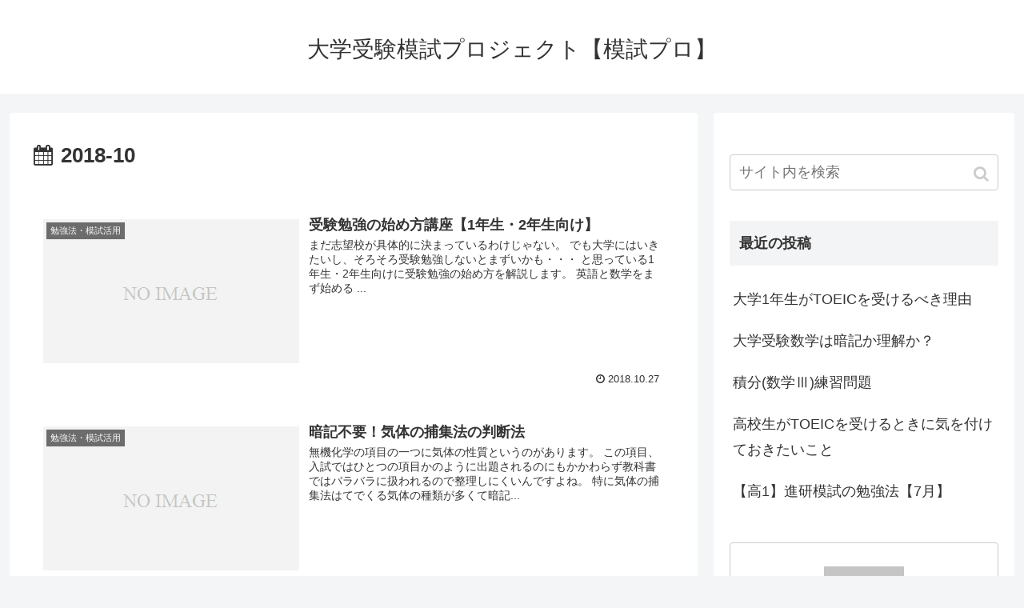

--- FILE ---
content_type: text/html; charset=UTF-8
request_url: https://moshipro.net/2018/10/
body_size: 10646
content:
<!doctype html>
<html lang="ja"
	prefix="og: http://ogp.me/ns#" >

<head>
    <!-- Global site tag (gtag.js) - Google Analytics -->
  <script async src="https://www.googletagmanager.com/gtag/js?id=UA-144365737-1"></script>
  <script>
    window.dataLayer = window.dataLayer || [];
    function gtag(){dataLayer.push(arguments);}
    gtag('js', new Date());

    gtag('config', 'UA-144365737-1');
  </script>
  <!-- /Global site tag (gtag.js) - Google Analytics -->
  
  <!-- Other Analytics -->
<script data-ad-client="ca-pub-1143739747182732" async src="https://pagead2.googlesyndication.com/pagead/js/adsbygoogle.js"></script>
<!-- /Other Analytics -->
<meta charset="utf-8">

<meta http-equiv="X-UA-Compatible" content="IE=edge">

<meta name="HandheldFriendly" content="True">
<meta name="MobileOptimized" content="320">
<meta name="viewport" content="width=device-width, initial-scale=1.0, viewport-fit=cover"/>



<title>10月, 2018 | 大学受験模試プロジェクト【模試プロ】</title>
<meta name='robots' content='max-image-preview:large' />

<!-- All in One SEO Pack 3.1.1 によって Michael Torbert の Semper Fi Web Designob_start_detected [-1,-1] -->
<meta name="robots" content="noindex,follow" />

<link rel="canonical" href="https://moshipro.net/2018/10/" />
<!-- All in One SEO Pack -->
<link rel='dns-prefetch' href='//ajax.googleapis.com' />
<link rel='dns-prefetch' href='//cdnjs.cloudflare.com' />
<link rel="alternate" type="application/rss+xml" title="大学受験模試プロジェクト【模試プロ】 &raquo; フィード" href="https://moshipro.net/feed/" />
<link rel="alternate" type="application/rss+xml" title="大学受験模試プロジェクト【模試プロ】 &raquo; コメントフィード" href="https://moshipro.net/comments/feed/" />
<link rel='stylesheet' id='cocoon-style-css' href='https://moshipro.net/wp-content/themes/cocoon-master/style.css?ver=6.2.8&#038;fver=20190708120312' media='all' />
<style id='cocoon-style-inline-css'>
@media screen and (max-width:480px){.page-body{font-size:16px}}.main{width:860px}.sidebar{width:376px}@media screen and (max-width:1260px){ .wrap{width:auto}.main,.sidebar,.sidebar-left .main,.sidebar-left .sidebar{margin:0 .5%}.main{width:67%}.sidebar{padding:10px;width:30%}.entry-card-thumb{width:38%}.entry-card-content{margin-left:40%}} .toc-checkbox{display:none}.toc-content{visibility:hidden;  height:0;opacity:.2;transition:all .5s ease-out}.toc-checkbox:checked~.toc-content{ visibility:visible;padding-top:.6em;height:100%;opacity:1}.toc-title::after{content:'[開く]';margin-left:.5em;cursor:pointer;font-size:.8em}.toc-title:hover::after{text-decoration:underline}.toc-checkbox:checked+.toc-title::after{content:'[閉じる]'}#respond{display:none}.entry-content>*,.demo .entry-content p{line-height:1.8}.entry-content>*,.demo .entry-content p{margin-top:1.4em;margin-bottom:1.4em}.entry-content>.micro-top{margin-bottom:-1.54em}.entry-content>.micro-balloon{margin-bottom:-1.12em}.entry-content>.micro-bottom{margin-top:-1.54em}.entry-content>.micro-bottom.micro-balloon{margin-top:-1.12em;margin-bottom:1.4em}.blank-box.bb-key-color{border-color:#19448e}.iic-key-color li::before{color:#19448e}.blank-box.bb-tab.bb-key-color::before{background-color:#19448e}.tb-key-color .toggle-button{border:1px solid #19448e;background:#19448e;color:#fff}.tb-key-color .toggle-button::before{color:#ccc}.tb-key-color .toggle-checkbox:checked~.toggle-content{border-color:#19448e}.cb-key-color.caption-box{border-color:#19448e}.cb-key-color .caption-box-label{background-color:#19448e;color:#fff}.tcb-key-color .tab-caption-box-label{background-color:#19448e;color:#fff}.tcb-key-color .tab-caption-box-content{border-color:#19448e}.lb-key-color .label-box-content{border-color:#19448e}.mc-key-color{background-color:#19448e;color:#fff;border:0}.mc-key-color.micro-bottom::after{border-bottom-color:#19448e;border-top-color:transparent}.mc-key-color::before{border-top-color:transparent;border-bottom-color:transparent}.mc-key-color::after{border-top-color:#19448e}.btn-key-color,.btn-wrap.btn-wrap-key-color>a{background-color:#19448e}.has-text-color.has-key-color-color{color:#19448e}.has-background.has-key-color-background-color{background-color:#19448e}.article.page-body,body#tinymce.wp-editor{background-color:#fff}.article.page-body,.editor-post-title__block .editor-post-title__input,body#tinymce.wp-editor{color:#333}
</style>
<link rel='stylesheet' id='cocoon-keyframes-css' href='https://moshipro.net/wp-content/themes/cocoon-master/keyframes.css?ver=6.2.8&#038;fver=20190708120312' media='all' />
<link rel='stylesheet' id='font-awesome-style-css' href='https://moshipro.net/wp-content/themes/cocoon-master/webfonts/fontawesome/css/font-awesome.min.css?ver=6.2.8&#038;fver=20190708120312' media='all' />
<link rel='stylesheet' id='icomoon-style-css' href='https://moshipro.net/wp-content/themes/cocoon-master/webfonts/icomoon/style.css?ver=6.2.8&#038;fver=20190708120312' media='all' />
<link rel='stylesheet' id='slick-theme-style-css' href='https://moshipro.net/wp-content/themes/cocoon-master/plugins/slick/slick-theme.css?ver=6.2.8&#038;fver=20190708120312' media='all' />
<link rel='stylesheet' id='cocoon-child-style-css' href='https://moshipro.net/wp-content/themes/cocoon-child-master/style.css?ver=6.2.8&#038;fver=20190708120349' media='all' />
<link rel='stylesheet' id='cocoon-child-keyframes-css' href='https://moshipro.net/wp-content/themes/cocoon-child-master/keyframes.css?ver=6.2.8&#038;fver=20190708120349' media='all' />
<link rel='stylesheet' id='wp-block-library-css' href='https://moshipro.net/wp-includes/css/dist/block-library/style.min.css?ver=6.2.8&#038;fver=20230807122735' media='all' />
<link rel='stylesheet' id='classic-theme-styles-css' href='https://moshipro.net/wp-includes/css/classic-themes.min.css?ver=6.2.8&#038;fver=20230807122735' media='all' />
<style id='global-styles-inline-css'>
body{--wp--preset--color--black: #333;--wp--preset--color--cyan-bluish-gray: #abb8c3;--wp--preset--color--white: #fff;--wp--preset--color--pale-pink: #f78da7;--wp--preset--color--vivid-red: #cf2e2e;--wp--preset--color--luminous-vivid-orange: #ff6900;--wp--preset--color--luminous-vivid-amber: #fcb900;--wp--preset--color--light-green-cyan: #7bdcb5;--wp--preset--color--vivid-green-cyan: #00d084;--wp--preset--color--pale-cyan-blue: #8ed1fc;--wp--preset--color--vivid-cyan-blue: #0693e3;--wp--preset--color--vivid-purple: #9b51e0;--wp--preset--color--key-color: #19448e;--wp--preset--color--red: #e60033;--wp--preset--color--pink: #e95295;--wp--preset--color--purple: #884898;--wp--preset--color--deep: #55295b;--wp--preset--color--indigo: #1e50a2;--wp--preset--color--blue: #0095d9;--wp--preset--color--light-blue: #2ca9e1;--wp--preset--color--cyan: #00a3af;--wp--preset--color--teal: #007b43;--wp--preset--color--green: #3eb370;--wp--preset--color--light-green: #8bc34a;--wp--preset--color--lime: #c3d825;--wp--preset--color--yellow: #ffd900;--wp--preset--color--amber: #ffc107;--wp--preset--color--orange: #f39800;--wp--preset--color--deep-orange: #ea5506;--wp--preset--color--brown: #954e2a;--wp--preset--color--grey: #949495;--wp--preset--gradient--vivid-cyan-blue-to-vivid-purple: linear-gradient(135deg,rgba(6,147,227,1) 0%,rgb(155,81,224) 100%);--wp--preset--gradient--light-green-cyan-to-vivid-green-cyan: linear-gradient(135deg,rgb(122,220,180) 0%,rgb(0,208,130) 100%);--wp--preset--gradient--luminous-vivid-amber-to-luminous-vivid-orange: linear-gradient(135deg,rgba(252,185,0,1) 0%,rgba(255,105,0,1) 100%);--wp--preset--gradient--luminous-vivid-orange-to-vivid-red: linear-gradient(135deg,rgba(255,105,0,1) 0%,rgb(207,46,46) 100%);--wp--preset--gradient--very-light-gray-to-cyan-bluish-gray: linear-gradient(135deg,rgb(238,238,238) 0%,rgb(169,184,195) 100%);--wp--preset--gradient--cool-to-warm-spectrum: linear-gradient(135deg,rgb(74,234,220) 0%,rgb(151,120,209) 20%,rgb(207,42,186) 40%,rgb(238,44,130) 60%,rgb(251,105,98) 80%,rgb(254,248,76) 100%);--wp--preset--gradient--blush-light-purple: linear-gradient(135deg,rgb(255,206,236) 0%,rgb(152,150,240) 100%);--wp--preset--gradient--blush-bordeaux: linear-gradient(135deg,rgb(254,205,165) 0%,rgb(254,45,45) 50%,rgb(107,0,62) 100%);--wp--preset--gradient--luminous-dusk: linear-gradient(135deg,rgb(255,203,112) 0%,rgb(199,81,192) 50%,rgb(65,88,208) 100%);--wp--preset--gradient--pale-ocean: linear-gradient(135deg,rgb(255,245,203) 0%,rgb(182,227,212) 50%,rgb(51,167,181) 100%);--wp--preset--gradient--electric-grass: linear-gradient(135deg,rgb(202,248,128) 0%,rgb(113,206,126) 100%);--wp--preset--gradient--midnight: linear-gradient(135deg,rgb(2,3,129) 0%,rgb(40,116,252) 100%);--wp--preset--duotone--dark-grayscale: url('#wp-duotone-dark-grayscale');--wp--preset--duotone--grayscale: url('#wp-duotone-grayscale');--wp--preset--duotone--purple-yellow: url('#wp-duotone-purple-yellow');--wp--preset--duotone--blue-red: url('#wp-duotone-blue-red');--wp--preset--duotone--midnight: url('#wp-duotone-midnight');--wp--preset--duotone--magenta-yellow: url('#wp-duotone-magenta-yellow');--wp--preset--duotone--purple-green: url('#wp-duotone-purple-green');--wp--preset--duotone--blue-orange: url('#wp-duotone-blue-orange');--wp--preset--font-size--small: 13px;--wp--preset--font-size--medium: 20px;--wp--preset--font-size--large: 36px;--wp--preset--font-size--x-large: 42px;--wp--preset--spacing--20: 0.44rem;--wp--preset--spacing--30: 0.67rem;--wp--preset--spacing--40: 1rem;--wp--preset--spacing--50: 1.5rem;--wp--preset--spacing--60: 2.25rem;--wp--preset--spacing--70: 3.38rem;--wp--preset--spacing--80: 5.06rem;--wp--preset--shadow--natural: 6px 6px 9px rgba(0, 0, 0, 0.2);--wp--preset--shadow--deep: 12px 12px 50px rgba(0, 0, 0, 0.4);--wp--preset--shadow--sharp: 6px 6px 0px rgba(0, 0, 0, 0.2);--wp--preset--shadow--outlined: 6px 6px 0px -3px rgba(255, 255, 255, 1), 6px 6px rgba(0, 0, 0, 1);--wp--preset--shadow--crisp: 6px 6px 0px rgba(0, 0, 0, 1);}:where(.is-layout-flex){gap: 0.5em;}body .is-layout-flow > .alignleft{float: left;margin-inline-start: 0;margin-inline-end: 2em;}body .is-layout-flow > .alignright{float: right;margin-inline-start: 2em;margin-inline-end: 0;}body .is-layout-flow > .aligncenter{margin-left: auto !important;margin-right: auto !important;}body .is-layout-constrained > .alignleft{float: left;margin-inline-start: 0;margin-inline-end: 2em;}body .is-layout-constrained > .alignright{float: right;margin-inline-start: 2em;margin-inline-end: 0;}body .is-layout-constrained > .aligncenter{margin-left: auto !important;margin-right: auto !important;}body .is-layout-constrained > :where(:not(.alignleft):not(.alignright):not(.alignfull)){max-width: var(--wp--style--global--content-size);margin-left: auto !important;margin-right: auto !important;}body .is-layout-constrained > .alignwide{max-width: var(--wp--style--global--wide-size);}body .is-layout-flex{display: flex;}body .is-layout-flex{flex-wrap: wrap;align-items: center;}body .is-layout-flex > *{margin: 0;}:where(.wp-block-columns.is-layout-flex){gap: 2em;}.has-black-color{color: var(--wp--preset--color--black) !important;}.has-cyan-bluish-gray-color{color: var(--wp--preset--color--cyan-bluish-gray) !important;}.has-white-color{color: var(--wp--preset--color--white) !important;}.has-pale-pink-color{color: var(--wp--preset--color--pale-pink) !important;}.has-vivid-red-color{color: var(--wp--preset--color--vivid-red) !important;}.has-luminous-vivid-orange-color{color: var(--wp--preset--color--luminous-vivid-orange) !important;}.has-luminous-vivid-amber-color{color: var(--wp--preset--color--luminous-vivid-amber) !important;}.has-light-green-cyan-color{color: var(--wp--preset--color--light-green-cyan) !important;}.has-vivid-green-cyan-color{color: var(--wp--preset--color--vivid-green-cyan) !important;}.has-pale-cyan-blue-color{color: var(--wp--preset--color--pale-cyan-blue) !important;}.has-vivid-cyan-blue-color{color: var(--wp--preset--color--vivid-cyan-blue) !important;}.has-vivid-purple-color{color: var(--wp--preset--color--vivid-purple) !important;}.has-black-background-color{background-color: var(--wp--preset--color--black) !important;}.has-cyan-bluish-gray-background-color{background-color: var(--wp--preset--color--cyan-bluish-gray) !important;}.has-white-background-color{background-color: var(--wp--preset--color--white) !important;}.has-pale-pink-background-color{background-color: var(--wp--preset--color--pale-pink) !important;}.has-vivid-red-background-color{background-color: var(--wp--preset--color--vivid-red) !important;}.has-luminous-vivid-orange-background-color{background-color: var(--wp--preset--color--luminous-vivid-orange) !important;}.has-luminous-vivid-amber-background-color{background-color: var(--wp--preset--color--luminous-vivid-amber) !important;}.has-light-green-cyan-background-color{background-color: var(--wp--preset--color--light-green-cyan) !important;}.has-vivid-green-cyan-background-color{background-color: var(--wp--preset--color--vivid-green-cyan) !important;}.has-pale-cyan-blue-background-color{background-color: var(--wp--preset--color--pale-cyan-blue) !important;}.has-vivid-cyan-blue-background-color{background-color: var(--wp--preset--color--vivid-cyan-blue) !important;}.has-vivid-purple-background-color{background-color: var(--wp--preset--color--vivid-purple) !important;}.has-black-border-color{border-color: var(--wp--preset--color--black) !important;}.has-cyan-bluish-gray-border-color{border-color: var(--wp--preset--color--cyan-bluish-gray) !important;}.has-white-border-color{border-color: var(--wp--preset--color--white) !important;}.has-pale-pink-border-color{border-color: var(--wp--preset--color--pale-pink) !important;}.has-vivid-red-border-color{border-color: var(--wp--preset--color--vivid-red) !important;}.has-luminous-vivid-orange-border-color{border-color: var(--wp--preset--color--luminous-vivid-orange) !important;}.has-luminous-vivid-amber-border-color{border-color: var(--wp--preset--color--luminous-vivid-amber) !important;}.has-light-green-cyan-border-color{border-color: var(--wp--preset--color--light-green-cyan) !important;}.has-vivid-green-cyan-border-color{border-color: var(--wp--preset--color--vivid-green-cyan) !important;}.has-pale-cyan-blue-border-color{border-color: var(--wp--preset--color--pale-cyan-blue) !important;}.has-vivid-cyan-blue-border-color{border-color: var(--wp--preset--color--vivid-cyan-blue) !important;}.has-vivid-purple-border-color{border-color: var(--wp--preset--color--vivid-purple) !important;}.has-vivid-cyan-blue-to-vivid-purple-gradient-background{background: var(--wp--preset--gradient--vivid-cyan-blue-to-vivid-purple) !important;}.has-light-green-cyan-to-vivid-green-cyan-gradient-background{background: var(--wp--preset--gradient--light-green-cyan-to-vivid-green-cyan) !important;}.has-luminous-vivid-amber-to-luminous-vivid-orange-gradient-background{background: var(--wp--preset--gradient--luminous-vivid-amber-to-luminous-vivid-orange) !important;}.has-luminous-vivid-orange-to-vivid-red-gradient-background{background: var(--wp--preset--gradient--luminous-vivid-orange-to-vivid-red) !important;}.has-very-light-gray-to-cyan-bluish-gray-gradient-background{background: var(--wp--preset--gradient--very-light-gray-to-cyan-bluish-gray) !important;}.has-cool-to-warm-spectrum-gradient-background{background: var(--wp--preset--gradient--cool-to-warm-spectrum) !important;}.has-blush-light-purple-gradient-background{background: var(--wp--preset--gradient--blush-light-purple) !important;}.has-blush-bordeaux-gradient-background{background: var(--wp--preset--gradient--blush-bordeaux) !important;}.has-luminous-dusk-gradient-background{background: var(--wp--preset--gradient--luminous-dusk) !important;}.has-pale-ocean-gradient-background{background: var(--wp--preset--gradient--pale-ocean) !important;}.has-electric-grass-gradient-background{background: var(--wp--preset--gradient--electric-grass) !important;}.has-midnight-gradient-background{background: var(--wp--preset--gradient--midnight) !important;}.has-small-font-size{font-size: var(--wp--preset--font-size--small) !important;}.has-medium-font-size{font-size: var(--wp--preset--font-size--medium) !important;}.has-large-font-size{font-size: var(--wp--preset--font-size--large) !important;}.has-x-large-font-size{font-size: var(--wp--preset--font-size--x-large) !important;}
.wp-block-navigation a:where(:not(.wp-element-button)){color: inherit;}
:where(.wp-block-columns.is-layout-flex){gap: 2em;}
.wp-block-pullquote{font-size: 1.5em;line-height: 1.6;}
</style>
<!-- Cocoon noindex nofollow -->
<meta name="robots" content="noindex,follow">
<!-- Cocoon canonical -->
<link rel="canonical" href="https://moshipro.net/2018/10/">

<!-- OGP -->
<meta property="og:type" content="website">
<meta property="og:description" content="">
<meta property="og:title" content="2018年10月  |  大学受験模試プロジェクト【模試プロ】">
<meta property="og:url" content="https://moshipro.net/2018/10/">
<meta property="og:image" content="https://moshipro.net/wp-content/themes/cocoon-master/screenshot.jpg">
<meta property="og:site_name" content="大学受験模試プロジェクト【模試プロ】">
<meta property="og:locale" content="ja_JP">
<meta property="article:published_time" content="2018-10-27T20:00:00+09:00" />
<meta property="article:modified_time" content="2019-08-04T17:32:56+09:00" />
<meta property="article:section" content="勉強法・模試活用">
<meta property="article:tag" content="1年生 2年生 勉強法">
<!-- /OGP -->

<!-- Twitter Card -->
<meta name="twitter:card" content="summary_large_image">
<meta name="twitter:description" content="">
<meta name="twitter:title" content="2018年10月  |  大学受験模試プロジェクト【模試プロ】">
<meta name="twitter:url" content="https://moshipro.net/2018/10/">
<meta name="twitter:image" content="https://moshipro.net/wp-content/themes/cocoon-master/screenshot.jpg">
<meta name="twitter:domain" content="moshipro.net">
<meta name="twitter:creator" content="@moshiproject">
<meta name="twitter:site" content="@moshiproject">
<!-- /Twitter Card -->
<style>.recentcomments a{display:inline !important;padding:0 !important;margin:0 !important;}</style><link rel="icon" href="https://moshipro.net/wp-content/uploads/2022/01/moshiproicon-100x100.png" sizes="32x32" />
<link rel="icon" href="https://moshipro.net/wp-content/uploads/2022/01/moshiproicon-300x300.png" sizes="192x192" />
<link rel="apple-touch-icon" href="https://moshipro.net/wp-content/uploads/2022/01/moshiproicon-300x300.png" />
<meta name="msapplication-TileImage" content="https://moshipro.net/wp-content/uploads/2022/01/moshiproicon-300x300.png" />



<script>
	// document.addEventListener('DOMContentLoaded', function() {
	// 	if ('serviceWorker' in navigator) {
	// 		navigator.serviceWorker.getRegistration()
	// 			.then(registration => {
	// 				registration.unregister();
	// 		})
	// 	}
	// }, false);
</script>


</head>

<body class="archive date public-page page-body ff-yu-gothic fz-18px fw-400 hlt-center-logo-wrap ect-entry-card-wrap rect-entry-card-wrap no-scrollable-sidebar no-scrollable-main sidebar-right mblt-footer-mobile-buttons scrollable-mobile-buttons author-guest mobile-button-fmb no-mobile-sidebar no-sp-snippet" itemscope itemtype="https://schema.org/WebPage">

<svg xmlns="http://www.w3.org/2000/svg" viewBox="0 0 0 0" width="0" height="0" focusable="false" role="none" style="visibility: hidden; position: absolute; left: -9999px; overflow: hidden;" ><defs><filter id="wp-duotone-dark-grayscale"><feColorMatrix color-interpolation-filters="sRGB" type="matrix" values=" .299 .587 .114 0 0 .299 .587 .114 0 0 .299 .587 .114 0 0 .299 .587 .114 0 0 " /><feComponentTransfer color-interpolation-filters="sRGB" ><feFuncR type="table" tableValues="0 0.49803921568627" /><feFuncG type="table" tableValues="0 0.49803921568627" /><feFuncB type="table" tableValues="0 0.49803921568627" /><feFuncA type="table" tableValues="1 1" /></feComponentTransfer><feComposite in2="SourceGraphic" operator="in" /></filter></defs></svg><svg xmlns="http://www.w3.org/2000/svg" viewBox="0 0 0 0" width="0" height="0" focusable="false" role="none" style="visibility: hidden; position: absolute; left: -9999px; overflow: hidden;" ><defs><filter id="wp-duotone-grayscale"><feColorMatrix color-interpolation-filters="sRGB" type="matrix" values=" .299 .587 .114 0 0 .299 .587 .114 0 0 .299 .587 .114 0 0 .299 .587 .114 0 0 " /><feComponentTransfer color-interpolation-filters="sRGB" ><feFuncR type="table" tableValues="0 1" /><feFuncG type="table" tableValues="0 1" /><feFuncB type="table" tableValues="0 1" /><feFuncA type="table" tableValues="1 1" /></feComponentTransfer><feComposite in2="SourceGraphic" operator="in" /></filter></defs></svg><svg xmlns="http://www.w3.org/2000/svg" viewBox="0 0 0 0" width="0" height="0" focusable="false" role="none" style="visibility: hidden; position: absolute; left: -9999px; overflow: hidden;" ><defs><filter id="wp-duotone-purple-yellow"><feColorMatrix color-interpolation-filters="sRGB" type="matrix" values=" .299 .587 .114 0 0 .299 .587 .114 0 0 .299 .587 .114 0 0 .299 .587 .114 0 0 " /><feComponentTransfer color-interpolation-filters="sRGB" ><feFuncR type="table" tableValues="0.54901960784314 0.98823529411765" /><feFuncG type="table" tableValues="0 1" /><feFuncB type="table" tableValues="0.71764705882353 0.25490196078431" /><feFuncA type="table" tableValues="1 1" /></feComponentTransfer><feComposite in2="SourceGraphic" operator="in" /></filter></defs></svg><svg xmlns="http://www.w3.org/2000/svg" viewBox="0 0 0 0" width="0" height="0" focusable="false" role="none" style="visibility: hidden; position: absolute; left: -9999px; overflow: hidden;" ><defs><filter id="wp-duotone-blue-red"><feColorMatrix color-interpolation-filters="sRGB" type="matrix" values=" .299 .587 .114 0 0 .299 .587 .114 0 0 .299 .587 .114 0 0 .299 .587 .114 0 0 " /><feComponentTransfer color-interpolation-filters="sRGB" ><feFuncR type="table" tableValues="0 1" /><feFuncG type="table" tableValues="0 0.27843137254902" /><feFuncB type="table" tableValues="0.5921568627451 0.27843137254902" /><feFuncA type="table" tableValues="1 1" /></feComponentTransfer><feComposite in2="SourceGraphic" operator="in" /></filter></defs></svg><svg xmlns="http://www.w3.org/2000/svg" viewBox="0 0 0 0" width="0" height="0" focusable="false" role="none" style="visibility: hidden; position: absolute; left: -9999px; overflow: hidden;" ><defs><filter id="wp-duotone-midnight"><feColorMatrix color-interpolation-filters="sRGB" type="matrix" values=" .299 .587 .114 0 0 .299 .587 .114 0 0 .299 .587 .114 0 0 .299 .587 .114 0 0 " /><feComponentTransfer color-interpolation-filters="sRGB" ><feFuncR type="table" tableValues="0 0" /><feFuncG type="table" tableValues="0 0.64705882352941" /><feFuncB type="table" tableValues="0 1" /><feFuncA type="table" tableValues="1 1" /></feComponentTransfer><feComposite in2="SourceGraphic" operator="in" /></filter></defs></svg><svg xmlns="http://www.w3.org/2000/svg" viewBox="0 0 0 0" width="0" height="0" focusable="false" role="none" style="visibility: hidden; position: absolute; left: -9999px; overflow: hidden;" ><defs><filter id="wp-duotone-magenta-yellow"><feColorMatrix color-interpolation-filters="sRGB" type="matrix" values=" .299 .587 .114 0 0 .299 .587 .114 0 0 .299 .587 .114 0 0 .299 .587 .114 0 0 " /><feComponentTransfer color-interpolation-filters="sRGB" ><feFuncR type="table" tableValues="0.78039215686275 1" /><feFuncG type="table" tableValues="0 0.94901960784314" /><feFuncB type="table" tableValues="0.35294117647059 0.47058823529412" /><feFuncA type="table" tableValues="1 1" /></feComponentTransfer><feComposite in2="SourceGraphic" operator="in" /></filter></defs></svg><svg xmlns="http://www.w3.org/2000/svg" viewBox="0 0 0 0" width="0" height="0" focusable="false" role="none" style="visibility: hidden; position: absolute; left: -9999px; overflow: hidden;" ><defs><filter id="wp-duotone-purple-green"><feColorMatrix color-interpolation-filters="sRGB" type="matrix" values=" .299 .587 .114 0 0 .299 .587 .114 0 0 .299 .587 .114 0 0 .299 .587 .114 0 0 " /><feComponentTransfer color-interpolation-filters="sRGB" ><feFuncR type="table" tableValues="0.65098039215686 0.40392156862745" /><feFuncG type="table" tableValues="0 1" /><feFuncB type="table" tableValues="0.44705882352941 0.4" /><feFuncA type="table" tableValues="1 1" /></feComponentTransfer><feComposite in2="SourceGraphic" operator="in" /></filter></defs></svg><svg xmlns="http://www.w3.org/2000/svg" viewBox="0 0 0 0" width="0" height="0" focusable="false" role="none" style="visibility: hidden; position: absolute; left: -9999px; overflow: hidden;" ><defs><filter id="wp-duotone-blue-orange"><feColorMatrix color-interpolation-filters="sRGB" type="matrix" values=" .299 .587 .114 0 0 .299 .587 .114 0 0 .299 .587 .114 0 0 .299 .587 .114 0 0 " /><feComponentTransfer color-interpolation-filters="sRGB" ><feFuncR type="table" tableValues="0.098039215686275 1" /><feFuncG type="table" tableValues="0 0.66274509803922" /><feFuncB type="table" tableValues="0.84705882352941 0.41960784313725" /><feFuncA type="table" tableValues="1 1" /></feComponentTransfer><feComposite in2="SourceGraphic" operator="in" /></filter></defs></svg>




<div id="container" class="container cf">
  
<div id="header-container" class="header-container">
  <div class="header-container-in hlt-center-logo">
    <header id="header" class="header cf" itemscope itemtype="https://schema.org/WPHeader">

      <div id="header-in" class="header-in wrap cf" itemscope itemtype="https://schema.org/WebSite">

        
<div class="tagline" itemprop="alternativeHeadline"></div>

        
        <div class="logo logo-header logo-text"><a href="https://moshipro.net" class="site-name site-name-text-link" itemprop="url"><span class="site-name-text" itemprop="name about">大学受験模試プロジェクト【模試プロ】</span></a></div>
        
        
      </div>

    </header>

    <!-- Navigation -->
<nav id="navi" class="navi cf" itemscope itemtype="https://schema.org/SiteNavigationElement">
  <div id="navi-in" class="navi-in wrap cf">
          </div><!-- /#navi-in -->
</nav>
<!-- /Navigation -->
  </div><!-- /.header-container-in -->
</div><!-- /.header-container -->

  
  

  
  
  
  
  
  <div id="content" class="content cf">

    <div id="content-in" class="content-in wrap">

        <main id="main" class="main" itemscope itemtype="https://schema.org/Blog">


<h1 id="archive-title" class="archive-title"><span class="fa fa-calendar"></span>2018-10</h1>
<div class="ad-area no-icon ad-index-top ad-horizontal ad-label-invisible cf" itemscope itemtype="https://schema.org/WPAdBlock">
  <div class="ad-label" itemprop="name">スポンサーリンク</div>
  <div class="ad-wrap">
    <div class="ad-responsive ad-usual"><script data-ad-client="ca-pub-1143739747182732" async src="https://pagead2.googlesyndication.com/pagead/js/adsbygoogle.js"></script></div>
          </div>

</div>

<div id="list" class="list ect-entry-card">

<a href="https://moshipro.net/12benkyo-html/" class="entry-card-wrap a-wrap border-element cf" title="受験勉強の始め方講座【1年生・2年生向け】">
  <article id="post-63" class="post-63 entry-card e-card cf post type-post status-publish format-standard hentry category-13-post tag-1-2--post">
    <figure class="entry-card-thumb card-thumb e-card-thumb">
              <img src="https://moshipro.net/wp-content/themes/cocoon-master/images/no-image-320.png" alt="" class="entry-card-thumb-image no-image list-no-image" width="320" height="180" />            <span class="cat-label cat-label-13">勉強法・模試活用</span>    </figure><!-- /.entry-card-thumb -->

    <div class="entry-card-content card-content e-card-content">
      <h2 class="entry-card-title card-title e-card-title" itemprop="headline">受験勉強の始め方講座【1年生・2年生向け】</h2>
            <div class="entry-card-snippet card-snippet e-card-snippet">
        




まだ志望校が具体的に決まっているわけじゃない。



でも大学にはいきたいし、そろそろ受験勉強しないとまずいかも・・・







と思っている1年生・2年生向けに受験勉強の始め方を解説します。



英語と数学をまず始める

...      </div>
            <div class="entry-card-meta card-meta e-card-meta">
        <div class="entry-card-info e-card-info">
                      <span class="post-date">2018.10.27</span>
                                                </div>
        <div class="entry-card-categorys"><span class="entry-category">勉強法・模試活用</span></div>
      </div>
    </div><!-- /.entry-card-content -->
  </article>
</a>

<a href="https://moshipro.net/hosyu/" class="entry-card-wrap a-wrap border-element cf" title="暗記不要！気体の捕集法の判断法">
  <article id="post-61" class="post-61 entry-card e-card cf post type-post status-publish format-standard hentry category-13-post tag-36-post">
    <figure class="entry-card-thumb card-thumb e-card-thumb">
              <img src="https://moshipro.net/wp-content/themes/cocoon-master/images/no-image-320.png" alt="" class="entry-card-thumb-image no-image list-no-image" width="320" height="180" />            <span class="cat-label cat-label-13">勉強法・模試活用</span>    </figure><!-- /.entry-card-thumb -->

    <div class="entry-card-content card-content e-card-content">
      <h2 class="entry-card-title card-title e-card-title" itemprop="headline">暗記不要！気体の捕集法の判断法</h2>
            <div class="entry-card-snippet card-snippet e-card-snippet">
        
無機化学の項目の一つに気体の性質というのがあります。



この項目、入試ではひとつの項目かのように出題されるのにもかかわらず教科書ではバラバラに扱われるので整理しにくいんですよね。



特に気体の捕集法はてでくる気体の種類が多くて暗記...      </div>
            <div class="entry-card-meta card-meta e-card-meta">
        <div class="entry-card-info e-card-info">
                      <span class="post-date">2018.10.05</span>
                                                </div>
        <div class="entry-card-categorys"><span class="entry-category">勉強法・模試活用</span></div>
      </div>
    </div><!-- /.entry-card-content -->
  </article>
</a>
</div><!-- .list -->

<div class="ad-area no-icon ad-index-bottom ad-rectangle ad-label-visible cf" itemscope itemtype="https://schema.org/WPAdBlock">
  <div class="ad-label" itemprop="name">スポンサーリンク</div>
  <div class="ad-wrap">
    <div class="ad-responsive ad-usual"><script data-ad-client="ca-pub-1143739747182732" async src="https://pagead2.googlesyndication.com/pagead/js/adsbygoogle.js"></script></div>
          </div>

</div>




<div class="pagination">
  </div><!-- /.pagination -->


          </main>

        <div id="sidebar" class="sidebar nwa cf" role="complementary">

  <div class="ad-area no-icon ad-sidebar-top ad-auto ad-label-invisible cf" itemscope itemtype="https://schema.org/WPAdBlock">
  <div class="ad-label" itemprop="name">スポンサーリンク</div>
  <div class="ad-wrap">
    <div class="ad-responsive ad-usual"><script data-ad-client="ca-pub-1143739747182732" async src="https://pagead2.googlesyndication.com/pagead/js/adsbygoogle.js"></script></div>
          </div>

</div>

	<aside id="search-2" class="widget widget-sidebar widget-sidebar-standard widget_search"><form class="search-box input-box" method="get" action="https://moshipro.net/">
  <input type="text" placeholder="サイト内を検索" name="s" class="search-edit" aria-label="input">
  <button type="submit" class="search-submit" role="button" aria-label="button"></button>
</form>
</aside>
		<aside id="recent-posts-2" class="widget widget-sidebar widget-sidebar-standard widget_recent_entries">
		<h3 class="widget-sidebar-title widget-title">最近の投稿</h3>
		<ul>
											<li>
					<a href="https://moshipro.net/%e5%a4%a7%e5%ad%a61%e5%b9%b4%e7%94%9f%e3%81%8ctoeic%e3%82%92%e5%8f%97%e3%81%91%e3%82%8b%e3%81%b9%e3%81%8d%e7%90%86%e7%94%b1/">大学1年生がTOEICを受けるべき理由</a>
									</li>
											<li>
					<a href="https://moshipro.net/ankikarikaika/">大学受験数学は暗記か理解か？</a>
									</li>
											<li>
					<a href="https://moshipro.net/sekibunrensyu/">積分(数学Ⅲ)練習問題</a>
									</li>
											<li>
					<a href="https://moshipro.net/toeic/">高校生がTOEICを受けるときに気を付けておきたいこと</a>
									</li>
											<li>
					<a href="https://moshipro.net/%e3%80%90%e9%ab%981%e3%80%91%e9%80%b2%e7%a0%94%e6%a8%a1%e8%a9%a6%e3%81%ae%e5%8b%89%e5%bc%b7%e6%b3%95%e3%80%907%e6%9c%88%e3%80%91/">【高1】進研模試の勉強法【7月】</a>
									</li>
					</ul>

		</aside><aside id="author_box-2" class="widget widget-sidebar widget-sidebar-standard widget_author_box">  <div class="author-box border-element no-icon cf">
        <figure class="author-thumb">
      <img alt='' src='https://secure.gravatar.com/avatar/204264b00e7e1c6048f9f56de8ac256f?s=200&#038;d=mm&#038;r=g' srcset='https://secure.gravatar.com/avatar/204264b00e7e1c6048f9f56de8ac256f?s=400&#038;d=mm&#038;r=g 2x' class='avatar avatar-200 photo' height='200' width='200' loading='lazy' decoding='async'/>    </figure>
    <div class="author-content">
      <div class="author-name">
        <a rel="author" href="https://moshipro.net/author/moshipro/" title="moshipro の投稿">moshipro</a>      </div>
      <div class="author-description">
        <p>大学受験対応の無料模試を作成・公開しています！</p>

      </div>
            <div class="author-follows">
        <!-- SNSページ -->
<div class="sns-follow bc-brand-color fbc-hide sf-profile">

    <div class="sns-follow-message">moshiproをフォローする</div>
    <div class="sns-follow-buttons sns-buttons">

  
      <a href="https://twitter.com/moshiproject" class="follow-button twitter-button twitter-follow-button-sq" target="_blank" title="Twitterをフォロー" rel="nofollow noopener noreferrer"><span class="icon-twitter-logo"></span></a>
  
  
  
  
  
  
  
  
  
  
  
  
  
  
  
    
      <a href="//feedly.com/i/subscription/feed/https%3A%2F%2Fmoshipro.net%2Ffeed%2F" class="follow-button feedly-button feedly-follow-button-sq" target="_blank" title="feedlyで更新情報を購読" rel="nofollow noopener noreferrer"><span class="icon-feedly-logo"></span><span class="follow-count feedly-follow-count"></span></a>
  
      <a href="https://moshipro.net/feed/" class="follow-button rss-button rss-follow-button-sq" target="_blank" title="RSSで更新情報をフォロー" rel="nofollow noopener noreferrer"><span class="icon-rss-logo"></span></a>
  
  </div><!-- /.sns-follow-buttons -->

</div><!-- /.sns-follow -->
      </div>
      
    </div>
  </div>
</aside><aside id="recent-comments-2" class="widget widget-sidebar widget-sidebar-standard widget_recent_comments"><h3 class="widget-sidebar-title widget-title">最近のコメント</h3><ul id="recentcomments"><li class="recentcomments"><a href="https://moshipro.net/bunshiryorensyu/#comment-669">分子量・式量練習問題</a> に <span class="comment-author-link">moshipro</span> より</li><li class="recentcomments"><a href="https://moshipro.net/bunshiryorensyu/#comment-668">分子量・式量練習問題</a> に <span class="comment-author-link">物理の2年生</span> より</li><li class="recentcomments"><a href="https://moshipro.net/seigo100/#comment-633">共通テスト化学対策正誤問題100</a> に <span class="comment-author-link">受験生</span> より</li><li class="recentcomments"><a href="https://moshipro.net/kigasu/#comment-486">希ガスの性質</a> に <span class="comment-author-link">化学勉強中の高校3年生</span> より</li><li class="recentcomments"><a href="https://moshipro.net/kigasu/#comment-485">希ガスの性質</a> に <span class="comment-author-link">moshipro</span> より</li></ul></aside><aside id="archives-2" class="widget widget-sidebar widget-sidebar-standard widget_archive"><h3 class="widget-sidebar-title widget-title">アーカイブ</h3>
			<ul>
					<li><a class="cf" href='https://moshipro.net/2024/07/'>2024年7月</a></li>
	<li><a class="cf" href='https://moshipro.net/2024/05/'>2024年5月</a></li>
	<li><a class="cf" href='https://moshipro.net/2023/06/'>2023年6月</a></li>
	<li><a class="cf" href='https://moshipro.net/2023/04/'>2023年4月</a></li>
	<li><a class="cf" href='https://moshipro.net/2023/03/'>2023年3月</a></li>
	<li><a class="cf" href='https://moshipro.net/2023/01/'>2023年1月</a></li>
	<li><a class="cf" href='https://moshipro.net/2022/11/'>2022年11月</a></li>
	<li><a class="cf" href='https://moshipro.net/2022/10/'>2022年10月</a></li>
	<li><a class="cf" href='https://moshipro.net/2022/09/'>2022年9月</a></li>
	<li><a class="cf" href='https://moshipro.net/2022/08/'>2022年8月</a></li>
	<li><a class="cf" href='https://moshipro.net/2022/07/'>2022年7月</a></li>
	<li><a class="cf" href='https://moshipro.net/2022/06/'>2022年6月</a></li>
	<li><a class="cf" href='https://moshipro.net/2022/05/'>2022年5月</a></li>
	<li><a class="cf" href='https://moshipro.net/2022/03/'>2022年3月</a></li>
	<li><a class="cf" href='https://moshipro.net/2022/01/'>2022年1月</a></li>
	<li><a class="cf" href='https://moshipro.net/2021/12/'>2021年12月</a></li>
	<li><a class="cf" href='https://moshipro.net/2021/11/'>2021年11月</a></li>
	<li><a class="cf" href='https://moshipro.net/2021/10/'>2021年10月</a></li>
	<li><a class="cf" href='https://moshipro.net/2021/09/'>2021年9月</a></li>
	<li><a class="cf" href='https://moshipro.net/2021/08/'>2021年8月</a></li>
	<li><a class="cf" href='https://moshipro.net/2021/07/'>2021年7月</a></li>
	<li><a class="cf" href='https://moshipro.net/2021/06/'>2021年6月</a></li>
	<li><a class="cf" href='https://moshipro.net/2021/05/'>2021年5月</a></li>
	<li><a class="cf" href='https://moshipro.net/2021/04/'>2021年4月</a></li>
	<li><a class="cf" href='https://moshipro.net/2021/03/'>2021年3月</a></li>
	<li><a class="cf" href='https://moshipro.net/2021/02/'>2021年2月</a></li>
	<li><a class="cf" href='https://moshipro.net/2021/01/'>2021年1月</a></li>
	<li><a class="cf" href='https://moshipro.net/2020/11/'>2020年11月</a></li>
	<li><a class="cf" href='https://moshipro.net/2020/10/'>2020年10月</a></li>
	<li><a class="cf" href='https://moshipro.net/2020/09/'>2020年9月</a></li>
	<li><a class="cf" href='https://moshipro.net/2020/06/'>2020年6月</a></li>
	<li><a class="cf" href='https://moshipro.net/2020/05/'>2020年5月</a></li>
	<li><a class="cf" href='https://moshipro.net/2020/04/'>2020年4月</a></li>
	<li><a class="cf" href='https://moshipro.net/2020/02/'>2020年2月</a></li>
	<li><a class="cf" href='https://moshipro.net/2020/01/'>2020年1月</a></li>
	<li><a class="cf" href='https://moshipro.net/2019/12/'>2019年12月</a></li>
	<li><a class="cf" href='https://moshipro.net/2019/11/'>2019年11月</a></li>
	<li><a class="cf" href='https://moshipro.net/2019/10/'>2019年10月</a></li>
	<li><a class="cf" href='https://moshipro.net/2019/09/'>2019年9月</a></li>
	<li><a class="cf" href='https://moshipro.net/2019/08/'>2019年8月</a></li>
	<li><a class="cf" href='https://moshipro.net/2019/07/'>2019年7月</a></li>
	<li><a class="cf" href='https://moshipro.net/2019/05/'>2019年5月</a></li>
	<li><a class="cf" href='https://moshipro.net/2019/03/'>2019年3月</a></li>
	<li><a class="cf" href='https://moshipro.net/2019/01/'>2019年1月</a></li>
	<li><a class="cf" href='https://moshipro.net/2018/11/'>2018年11月</a></li>
	<li><a class="cf" href='https://moshipro.net/2018/10/' aria-current="page">2018年10月</a></li>
	<li><a class="cf" href='https://moshipro.net/2018/09/'>2018年9月</a></li>
	<li><a class="cf" href='https://moshipro.net/2018/08/'>2018年8月</a></li>
	<li><a class="cf" href='https://moshipro.net/2018/07/'>2018年7月</a></li>
	<li><a class="cf" href='https://moshipro.net/2018/06/'>2018年6月</a></li>
	<li><a class="cf" href='https://moshipro.net/2018/05/'>2018年5月</a></li>
	<li><a class="cf" href='https://moshipro.net/2018/04/'>2018年4月</a></li>
			</ul>

			</aside><aside id="categories-2" class="widget widget-sidebar widget-sidebar-standard widget_categories"><h3 class="widget-sidebar-title widget-title">カテゴリー</h3>
			<ul>
					<li class="cat-item cat-item-4"><a class="cf" href="https://moshipro.net/category/%e3%81%8a%e7%9f%a5%e3%82%89%e3%81%9b/">お知らせ</a>
</li>
	<li class="cat-item cat-item-13"><a class="cf" href="https://moshipro.net/category/%e5%8b%89%e5%bc%b7%e6%b3%95%e3%83%bb%e6%a8%a1%e8%a9%a6%e6%b4%bb%e7%94%a8/">勉強法・模試活用</a>
</li>
	<li class="cat-item cat-item-47"><a class="cf" href="https://moshipro.net/category/%e5%8c%96%e5%ad%a6%e8%a7%a3%e8%aa%ac/">化学解説</a>
</li>
	<li class="cat-item cat-item-50"><a class="cf" href="https://moshipro.net/category/%e6%95%b0%e5%ad%a6%e8%a7%a3%e8%aa%ac/">数学解説</a>
</li>
	<li class="cat-item cat-item-49"><a class="cf" href="https://moshipro.net/category/%e6%95%b0%e5%ad%a6%e9%9b%91%e5%ad%a6/">数学雑学</a>
</li>
	<li class="cat-item cat-item-1"><a class="cf" href="https://moshipro.net/category/%e6%9c%aa%e5%88%86%e9%a1%9e/">未分類</a>
</li>
	<li class="cat-item cat-item-2"><a class="cf" href="https://moshipro.net/category/%e6%a8%a1%e8%a9%a6%e5%95%8f%e9%a1%8c/">模試問題</a>
</li>
	<li class="cat-item cat-item-6"><a class="cf" href="https://moshipro.net/category/%e6%a8%a1%e8%a9%a6%e8%a7%a3%e7%ad%94/">模試解答</a>
</li>
	<li class="cat-item cat-item-51"><a class="cf" href="https://moshipro.net/category/%e7%89%a9%e7%90%86%e8%a7%a3%e8%aa%ac/">物理解説</a>
</li>
	<li class="cat-item cat-item-8"><a class="cf" href="https://moshipro.net/category/%e9%81%8e%e5%8e%bb%e5%95%8f%e8%a7%a3%e8%aa%ac/">過去問解説</a>
</li>
			</ul>

			</aside><aside id="meta-2" class="widget widget-sidebar widget-sidebar-standard widget_meta"><h3 class="widget-sidebar-title widget-title">メタ情報</h3>
		<ul>
						<li><a href="https://moshipro.net/wp-login.php">ログイン</a></li>
			<li><a href="https://moshipro.net/feed/">投稿フィード</a></li>
			<li><a href="https://moshipro.net/comments/feed/">コメントフィード</a></li>

			<li><a href="https://ja.wordpress.org/">WordPress.org</a></li>
		</ul>

		</aside>
  
  
</div>

      </div>

    </div>

    
    
    
    <footer id="footer" class="footer footer-container nwa" itemscope itemtype="https://schema.org/WPFooter">

      <div id="footer-in" class="footer-in wrap cf">

        
        
        
<div class="footer-bottom fdt-logo fnm-text-width cf">
  <div class="footer-bottom-logo">
    <div class="logo logo-footer logo-text"><a href="https://moshipro.net" class="site-name site-name-text-link" itemprop="url"><span class="site-name-text" itemprop="name about">大学受験模試プロジェクト【模試プロ】</span></a></div>  </div>

  <div class="footer-bottom-content">
     <nav id="navi-footer" class="navi-footer">
  <div id="navi-footer-in" class="navi-footer-in">
      </div>
</nav>

    <div class="source-org copyright">© 2018 大学受験模試プロジェクト【模試プロ】.</div>
  </div>

</div>

      </div>

    </footer>

  </div>

  <div id="go-to-top" class="go-to-top">
      <a class="go-to-top-button go-to-top-common go-to-top-hide go-to-top-button-icon-font"><span class="fa fa-angle-double-up"></span></a>
  </div>

  
  

  

<ul class="mobile-footer-menu-buttons mobile-menu-buttons">

      

    
<!-- ホームボタン -->
<li class="home-menu-button menu-button">
  <a href="https://moshipro.net" class="menu-button-in">
    <div class="home-menu-icon menu-icon"></div>
    <div class="home-menu-caption menu-caption">ホーム</div>
  </a>
</li>

    
<!-- 検索ボタン -->
  <!-- 検索ボタン -->
  <li class="search-menu-button menu-button">
    <input id="search-menu-input" type="checkbox" class="display-none">
    <label id="search-menu-open" class="menu-open menu-button-in" for="search-menu-input">
      <div class="search-menu-icon menu-icon"></div>
      <div class="search-menu-caption menu-caption">検索</div>
    </label>
    <label class="display-none" id="search-menu-close" for="search-menu-input"></label>
    <div id="search-menu-content" class="search-menu-content">
      <form class="search-box input-box" method="get" action="https://moshipro.net/">
  <input type="text" placeholder="サイト内を検索" name="s" class="search-edit" aria-label="input">
  <button type="submit" class="search-submit" role="button" aria-label="button"></button>
</form>
    </div>
  </li>

    
<!-- トップボタン -->
<li class="top-menu-button menu-button">
  <a class="go-to-top-common top-menu-a menu-button-in">
    <div class="top-menu-icon menu-icon"></div>
    <div class="top-menu-caption menu-caption">トップ</div>
  </a>
</li>

    
<!-- サイドバーボタン -->
  <li class="sidebar-menu-button menu-button">
    <input id="sidebar-menu-input" type="checkbox" class="display-none">
    <label id="sidebar-menu-open" class="menu-open menu-button-in" for="sidebar-menu-input">
      <div class="sidebar-menu-icon menu-icon"></div>
      <div class="sidebar-menu-caption menu-caption">サイドバー</div>
    </label>
    <label class="display-none" id="sidebar-menu-close" for="sidebar-menu-input"></label>
    <div id="sidebar-menu-content" class="sidebar-menu-content menu-content">
      <label class="sidebar-menu-close-button menu-close-button" for="sidebar-menu-input"></label>
      <div id="slide-in-sidebar" class="sidebar nwa cf" role="complementary">

  <div class="ad-area no-icon ad-sidebar-top ad-auto ad-label-invisible cf" itemscope itemtype="https://schema.org/WPAdBlock">
  <div class="ad-label" itemprop="name">スポンサーリンク</div>
  <div class="ad-wrap">
    <div class="ad-responsive ad-usual"></div>
          </div>

</div>

	<aside id="slide-in-search-2" class="widget widget-sidebar widget-sidebar-standard widget_search"><form class="search-box input-box" method="get" action="https://moshipro.net/">
  <input type="text" placeholder="サイト内を検索" name="s" class="search-edit" aria-label="input">
  <button type="submit" class="search-submit" role="button" aria-label="button"></button>
</form>
</aside>
		<aside id="slide-in-recent-posts-2" class="widget widget-sidebar widget-sidebar-standard widget_recent_entries">
		<h3 class="widget-sidebar-title widget-title">最近の投稿</h3>
		<ul>
											<li>
					<a href="https://moshipro.net/%e5%a4%a7%e5%ad%a61%e5%b9%b4%e7%94%9f%e3%81%8ctoeic%e3%82%92%e5%8f%97%e3%81%91%e3%82%8b%e3%81%b9%e3%81%8d%e7%90%86%e7%94%b1/">大学1年生がTOEICを受けるべき理由</a>
									</li>
											<li>
					<a href="https://moshipro.net/ankikarikaika/">大学受験数学は暗記か理解か？</a>
									</li>
											<li>
					<a href="https://moshipro.net/sekibunrensyu/">積分(数学Ⅲ)練習問題</a>
									</li>
											<li>
					<a href="https://moshipro.net/toeic/">高校生がTOEICを受けるときに気を付けておきたいこと</a>
									</li>
											<li>
					<a href="https://moshipro.net/%e3%80%90%e9%ab%981%e3%80%91%e9%80%b2%e7%a0%94%e6%a8%a1%e8%a9%a6%e3%81%ae%e5%8b%89%e5%bc%b7%e6%b3%95%e3%80%907%e6%9c%88%e3%80%91/">【高1】進研模試の勉強法【7月】</a>
									</li>
					</ul>

		</aside><aside id="slide-in-author_box-2" class="widget widget-sidebar widget-sidebar-standard widget_author_box">  <div class="author-box border-element no-icon cf">
        <figure class="author-thumb">
      <img alt='' src='https://secure.gravatar.com/avatar/204264b00e7e1c6048f9f56de8ac256f?s=200&#038;d=mm&#038;r=g' srcset='https://secure.gravatar.com/avatar/204264b00e7e1c6048f9f56de8ac256f?s=400&#038;d=mm&#038;r=g 2x' class='avatar avatar-200 photo' height='200' width='200' loading='lazy' decoding='async'/>    </figure>
    <div class="author-content">
      <div class="author-name">
        <a rel="author" href="https://moshipro.net/author/moshipro/" title="moshipro の投稿">moshipro</a>      </div>
      <div class="author-description">
        <p>大学受験対応の無料模試を作成・公開しています！</p>

      </div>
            <div class="author-follows">
        <!-- SNSページ -->
<div class="sns-follow bc-brand-color fbc-hide sf-profile">

    <div class="sns-follow-message">moshiproをフォローする</div>
    <div class="sns-follow-buttons sns-buttons">

  
      <a href="https://twitter.com/moshiproject" class="follow-button twitter-button twitter-follow-button-sq" target="_blank" title="Twitterをフォロー" rel="nofollow noopener noreferrer"><span class="icon-twitter-logo"></span></a>
  
  
  
  
  
  
  
  
  
  
  
  
  
  
  
    
      <a href="//feedly.com/i/subscription/feed/https%3A%2F%2Fmoshipro.net%2Ffeed%2F" class="follow-button feedly-button feedly-follow-button-sq" target="_blank" title="feedlyで更新情報を購読" rel="nofollow noopener noreferrer"><span class="icon-feedly-logo"></span><span class="follow-count feedly-follow-count"></span></a>
  
      <a href="https://moshipro.net/feed/" class="follow-button rss-button rss-follow-button-sq" target="_blank" title="RSSで更新情報をフォロー" rel="nofollow noopener noreferrer"><span class="icon-rss-logo"></span></a>
  
  </div><!-- /.sns-follow-buttons -->

</div><!-- /.sns-follow -->
      </div>
      
    </div>
  </div>
</aside><aside id="slide-in-recent-comments-2" class="widget widget-sidebar widget-sidebar-standard widget_recent_comments"><h3 class="widget-sidebar-title widget-title">最近のコメント</h3><ul id="slide-in-recentcomments-2"><li class="recentcomments"><a href="https://moshipro.net/bunshiryorensyu/#comment-669">分子量・式量練習問題</a> に <span class="comment-author-link">moshipro</span> より</li><li class="recentcomments"><a href="https://moshipro.net/bunshiryorensyu/#comment-668">分子量・式量練習問題</a> に <span class="comment-author-link">物理の2年生</span> より</li><li class="recentcomments"><a href="https://moshipro.net/seigo100/#comment-633">共通テスト化学対策正誤問題100</a> に <span class="comment-author-link">受験生</span> より</li><li class="recentcomments"><a href="https://moshipro.net/kigasu/#comment-486">希ガスの性質</a> に <span class="comment-author-link">化学勉強中の高校3年生</span> より</li><li class="recentcomments"><a href="https://moshipro.net/kigasu/#comment-485">希ガスの性質</a> に <span class="comment-author-link">moshipro</span> より</li></ul></aside><aside id="slide-in-archives-2" class="widget widget-sidebar widget-sidebar-standard widget_archive"><h3 class="widget-sidebar-title widget-title">アーカイブ</h3>
			<ul>
					<li><a class="cf" href='https://moshipro.net/2024/07/'>2024年7月</a></li>
	<li><a class="cf" href='https://moshipro.net/2024/05/'>2024年5月</a></li>
	<li><a class="cf" href='https://moshipro.net/2023/06/'>2023年6月</a></li>
	<li><a class="cf" href='https://moshipro.net/2023/04/'>2023年4月</a></li>
	<li><a class="cf" href='https://moshipro.net/2023/03/'>2023年3月</a></li>
	<li><a class="cf" href='https://moshipro.net/2023/01/'>2023年1月</a></li>
	<li><a class="cf" href='https://moshipro.net/2022/11/'>2022年11月</a></li>
	<li><a class="cf" href='https://moshipro.net/2022/10/'>2022年10月</a></li>
	<li><a class="cf" href='https://moshipro.net/2022/09/'>2022年9月</a></li>
	<li><a class="cf" href='https://moshipro.net/2022/08/'>2022年8月</a></li>
	<li><a class="cf" href='https://moshipro.net/2022/07/'>2022年7月</a></li>
	<li><a class="cf" href='https://moshipro.net/2022/06/'>2022年6月</a></li>
	<li><a class="cf" href='https://moshipro.net/2022/05/'>2022年5月</a></li>
	<li><a class="cf" href='https://moshipro.net/2022/03/'>2022年3月</a></li>
	<li><a class="cf" href='https://moshipro.net/2022/01/'>2022年1月</a></li>
	<li><a class="cf" href='https://moshipro.net/2021/12/'>2021年12月</a></li>
	<li><a class="cf" href='https://moshipro.net/2021/11/'>2021年11月</a></li>
	<li><a class="cf" href='https://moshipro.net/2021/10/'>2021年10月</a></li>
	<li><a class="cf" href='https://moshipro.net/2021/09/'>2021年9月</a></li>
	<li><a class="cf" href='https://moshipro.net/2021/08/'>2021年8月</a></li>
	<li><a class="cf" href='https://moshipro.net/2021/07/'>2021年7月</a></li>
	<li><a class="cf" href='https://moshipro.net/2021/06/'>2021年6月</a></li>
	<li><a class="cf" href='https://moshipro.net/2021/05/'>2021年5月</a></li>
	<li><a class="cf" href='https://moshipro.net/2021/04/'>2021年4月</a></li>
	<li><a class="cf" href='https://moshipro.net/2021/03/'>2021年3月</a></li>
	<li><a class="cf" href='https://moshipro.net/2021/02/'>2021年2月</a></li>
	<li><a class="cf" href='https://moshipro.net/2021/01/'>2021年1月</a></li>
	<li><a class="cf" href='https://moshipro.net/2020/11/'>2020年11月</a></li>
	<li><a class="cf" href='https://moshipro.net/2020/10/'>2020年10月</a></li>
	<li><a class="cf" href='https://moshipro.net/2020/09/'>2020年9月</a></li>
	<li><a class="cf" href='https://moshipro.net/2020/06/'>2020年6月</a></li>
	<li><a class="cf" href='https://moshipro.net/2020/05/'>2020年5月</a></li>
	<li><a class="cf" href='https://moshipro.net/2020/04/'>2020年4月</a></li>
	<li><a class="cf" href='https://moshipro.net/2020/02/'>2020年2月</a></li>
	<li><a class="cf" href='https://moshipro.net/2020/01/'>2020年1月</a></li>
	<li><a class="cf" href='https://moshipro.net/2019/12/'>2019年12月</a></li>
	<li><a class="cf" href='https://moshipro.net/2019/11/'>2019年11月</a></li>
	<li><a class="cf" href='https://moshipro.net/2019/10/'>2019年10月</a></li>
	<li><a class="cf" href='https://moshipro.net/2019/09/'>2019年9月</a></li>
	<li><a class="cf" href='https://moshipro.net/2019/08/'>2019年8月</a></li>
	<li><a class="cf" href='https://moshipro.net/2019/07/'>2019年7月</a></li>
	<li><a class="cf" href='https://moshipro.net/2019/05/'>2019年5月</a></li>
	<li><a class="cf" href='https://moshipro.net/2019/03/'>2019年3月</a></li>
	<li><a class="cf" href='https://moshipro.net/2019/01/'>2019年1月</a></li>
	<li><a class="cf" href='https://moshipro.net/2018/11/'>2018年11月</a></li>
	<li><a class="cf" href='https://moshipro.net/2018/10/' aria-current="page">2018年10月</a></li>
	<li><a class="cf" href='https://moshipro.net/2018/09/'>2018年9月</a></li>
	<li><a class="cf" href='https://moshipro.net/2018/08/'>2018年8月</a></li>
	<li><a class="cf" href='https://moshipro.net/2018/07/'>2018年7月</a></li>
	<li><a class="cf" href='https://moshipro.net/2018/06/'>2018年6月</a></li>
	<li><a class="cf" href='https://moshipro.net/2018/05/'>2018年5月</a></li>
	<li><a class="cf" href='https://moshipro.net/2018/04/'>2018年4月</a></li>
			</ul>

			</aside><aside id="slide-in-categories-2" class="widget widget-sidebar widget-sidebar-standard widget_categories"><h3 class="widget-sidebar-title widget-title">カテゴリー</h3>
			<ul>
					<li class="cat-item cat-item-4"><a class="cf" href="https://moshipro.net/category/%e3%81%8a%e7%9f%a5%e3%82%89%e3%81%9b/">お知らせ</a>
</li>
	<li class="cat-item cat-item-13"><a class="cf" href="https://moshipro.net/category/%e5%8b%89%e5%bc%b7%e6%b3%95%e3%83%bb%e6%a8%a1%e8%a9%a6%e6%b4%bb%e7%94%a8/">勉強法・模試活用</a>
</li>
	<li class="cat-item cat-item-47"><a class="cf" href="https://moshipro.net/category/%e5%8c%96%e5%ad%a6%e8%a7%a3%e8%aa%ac/">化学解説</a>
</li>
	<li class="cat-item cat-item-50"><a class="cf" href="https://moshipro.net/category/%e6%95%b0%e5%ad%a6%e8%a7%a3%e8%aa%ac/">数学解説</a>
</li>
	<li class="cat-item cat-item-49"><a class="cf" href="https://moshipro.net/category/%e6%95%b0%e5%ad%a6%e9%9b%91%e5%ad%a6/">数学雑学</a>
</li>
	<li class="cat-item cat-item-1"><a class="cf" href="https://moshipro.net/category/%e6%9c%aa%e5%88%86%e9%a1%9e/">未分類</a>
</li>
	<li class="cat-item cat-item-2"><a class="cf" href="https://moshipro.net/category/%e6%a8%a1%e8%a9%a6%e5%95%8f%e9%a1%8c/">模試問題</a>
</li>
	<li class="cat-item cat-item-6"><a class="cf" href="https://moshipro.net/category/%e6%a8%a1%e8%a9%a6%e8%a7%a3%e7%ad%94/">模試解答</a>
</li>
	<li class="cat-item cat-item-51"><a class="cf" href="https://moshipro.net/category/%e7%89%a9%e7%90%86%e8%a7%a3%e8%aa%ac/">物理解説</a>
</li>
	<li class="cat-item cat-item-8"><a class="cf" href="https://moshipro.net/category/%e9%81%8e%e5%8e%bb%e5%95%8f%e8%a7%a3%e8%aa%ac/">過去問解説</a>
</li>
			</ul>

			</aside><aside id="slide-in-meta-2" class="widget widget-sidebar widget-sidebar-standard widget_meta"><h3 class="widget-sidebar-title widget-title">メタ情報</h3>
		<ul>
						<li><a href="https://moshipro.net/wp-login.php">ログイン</a></li>
			<li><a href="https://moshipro.net/feed/">投稿フィード</a></li>
			<li><a href="https://moshipro.net/comments/feed/">コメントフィード</a></li>

			<li><a href="https://ja.wordpress.org/">WordPress.org</a></li>
		</ul>

		</aside>
  
  
</div>
    </div>
  </li>
  
</ul>



  <script src='https://ajax.googleapis.com/ajax/libs/jquery/1.12.4/jquery.min.js?ver=1.12.4' id='jquery-core-js'></script>
<script src='https://cdnjs.cloudflare.com/ajax/libs/jquery-migrate/1.4.1/jquery-migrate.min.js?ver=1.4.1' id='jquery-migrate-js'></script>
<script src='https://moshipro.net/wp-content/themes/cocoon-master/plugins/slick/slick.min.js?ver=6.2.8&#038;fver=20190708120312' id='slick-js-js'></script>
<script id='slick-js-js-after'>
(function($){$(".carousel-content").slick({dots:!0,autoplaySpeed:5000,infinite:!0,slidesToShow:6,slidesToScroll:6,responsive:[{breakpoint:1240,settings:{slidesToShow:5,slidesToScroll:5}},{breakpoint:1023,settings:{slidesToShow:4,slidesToScroll:4}},{breakpoint:834,settings:{slidesToShow:3,slidesToScroll:3}},{breakpoint:480,settings:{slidesToShow:2,slidesToScroll:2}}]})})(jQuery);
</script>
<script id='cocoon-js-js-extra'>
/* <![CDATA[ */
var cocoon_localize_script_options = {"is_lazy_load_enable":null,"is_fixed_mobile_buttons_enable":"","is_google_font_lazy_load_enable":null};
/* ]]> */
</script>
<script src='https://moshipro.net/wp-content/themes/cocoon-master/javascript.js?ver=6.2.8&#038;fver=20190708120312' id='cocoon-js-js'></script>
<script src='https://moshipro.net/wp-content/themes/cocoon-master/js/set-event-passive.js?ver=6.2.8&#038;fver=20190708120312' id='set-event-passive-js'></script>
<script src='https://moshipro.net/wp-content/themes/cocoon-child-master/javascript.js?ver=6.2.8&#038;fver=20190708120349' id='cocoon-child-js-js'></script>

            <div class="copy-info">タイトルとURLをコピーしました</div>
  <script src="//cdn.jsdelivr.net/clipboard.js/1.5.13/clipboard.min.js"></script>
  <script>
  (function($){
    var clipboard = new Clipboard('.copy-button');//clipboardで使う要素を指定
    clipboard.on('success', function(e) {
      $('.copy-info').fadeIn(500).delay(1000).fadeOut(500);

      e.clearSelection();
    });
  })(jQuery);
  </script>
      

  
  
  

</body>

</html>


--- FILE ---
content_type: text/html; charset=utf-8
request_url: https://www.google.com/recaptcha/api2/aframe
body_size: 270
content:
<!DOCTYPE HTML><html><head><meta http-equiv="content-type" content="text/html; charset=UTF-8"></head><body><script nonce="SLBmXRjuHDK2wPUBSYo6mg">/** Anti-fraud and anti-abuse applications only. See google.com/recaptcha */ try{var clients={'sodar':'https://pagead2.googlesyndication.com/pagead/sodar?'};window.addEventListener("message",function(a){try{if(a.source===window.parent){var b=JSON.parse(a.data);var c=clients[b['id']];if(c){var d=document.createElement('img');d.src=c+b['params']+'&rc='+(localStorage.getItem("rc::a")?sessionStorage.getItem("rc::b"):"");window.document.body.appendChild(d);sessionStorage.setItem("rc::e",parseInt(sessionStorage.getItem("rc::e")||0)+1);localStorage.setItem("rc::h",'1768825240035');}}}catch(b){}});window.parent.postMessage("_grecaptcha_ready", "*");}catch(b){}</script></body></html>